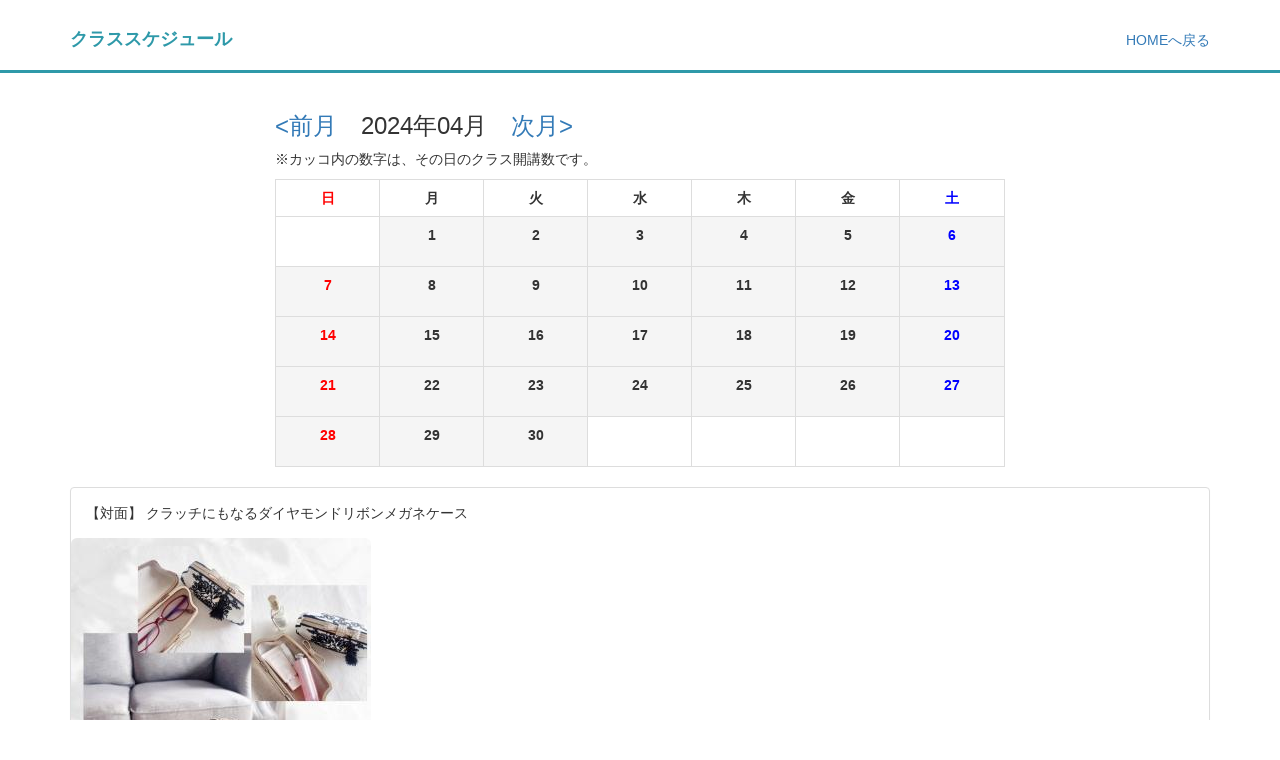

--- FILE ---
content_type: text/html; charset=UTF-8
request_url: https://laxmi-spot.com/event_calendar.php?ym=2024-04&search_date=2024-04-9
body_size: 30269
content:
<!DOCTYPE html>
<html lang="ja">

<head>
<!-- Google Tag Manager -->

<script>(function(w,d,s,l,i){w[l]=w[l]||[];w[l].push({'gtm.start':
new Date().getTime(),event:'gtm.js'});var f=d.getElementsByTagName(s)[0],
j=d.createElement(s),dl=l!='dataLayer'?'&l='+l:'';j.async=true;j.src=
'https://www.googletagmanager.com/gtm.js?id='+i+dl;f.parentNode.insertBefore(j,f);
})(window,document,'script','dataLayer','GTM-PFFFNMQ');</script>

<!-- End Google Tag Manager -->

    <meta charset="UTF-8">
    <meta name="Viewport" content="width=device-width">
    <title>Laxmi Spot クラススケジュール</title>
    <!-- favicon -->
    <link rel="shortcut icon" href="img/favicon.ico">

    <!-- google fonts -->
    <link href="https://fonts.google.com/specimen/Roboto+Condensed?selection.family=Roboto+Condensed:300,300i,400,400i,700,700i" rel="stylesheet">

    <!-- fontawesome -->
    <link rel="stylesheet" href="css/font-awesome/css/font-awesome.min.css">

    <!-- bootstrap CSS -->
    <link rel="stylesheet" href="css/bootstrap/bootstrap.min.css">

    <!-- animate CSS -->
    <link rel="stylesheet" href="css/animate/animate.css">

    <!-- owl carousel CSS -->
    <link rel="stylesheet" href="css/owl-carousel/owl.carousel.min.css">
    <link rel="stylesheet" href="css/owl-carousel/owl.theme.default.min.css">

    <script src="http://code.jquery.com/jquery.min.js"></script>

    <link rel="stylesheet" href="css/stylesignup.css">
    
    <style>
		body {
			word-wrap:break-word;
		}
        th {
            height: 30px;
            text-align: center;
            font-weight: 700;
        }
        td {
            height: 50px;
            text-align: center;
        }
        th.weekno0, td.weekno0, a.weekno0 {
            color:red;
        }
        th.weekno6, td.weekno6, a.weekno6 {
            color:blue;
        }
    </style>

<script src="./js/lazysizes.min.js" async=""></script>

<!-- Global site tag (gtag.js) - Google Analytics -->

<script async src="https://www.googletagmanager.com/gtag/js?id=UA-129386759-1"></script>
<script>
  window.dataLayer = window.dataLayer || [];
  function gtag(){dataLayer.push(arguments);}
  gtag('js', new Date());

  gtag('config', 'UA-129386759-1');
</script>

</head>

<body>
<!-- Google Tag Manager (noscript) -->

<noscript><iframe src="https://www.googletagmanager.com/ns.html?id=GTM-PFFFNMQ"
height="0" width="0" style="display:none;visibility:hidden"></iframe></noscript>

<!-- End Google Tag Manager (noscript) -->

    <div class="container">
        <header>
            <div class="row">
                <div class="col-sm-6">
                    <h1>クラススケジュール</h1>
                </div>
                <div class="col-sm-6 align-right">
                    <a href="./index.php">HOMEへ戻る</a>
                </div>
            </div>
        </header>
    </div>
    
    <hr>
    
    
    <div class="container">

        <div class="col-sm-8 col-sm-offset-2">
            <h3><a href="?ym=2024-03">&lt;前月</a>　2024年04月　<a href="?ym=2024-05">次月&gt;</a></h3>
            <p>※カッコ内の数字は、その日のクラス開講数です。</p>
            <table class="table table-bordered">
                <tr>
                    <th class="weekno0">日</th>
                    <th class="weekno1">月</th>
                    <th class="weekno2">火</th>
                    <th class="weekno3">水</th>
                    <th class="weekno4">木</th>
                    <th class="weekno5">金</th>
                    <th class="weekno6">土</th>
                </tr>
                                <tr>
<td></td>
<td class="weekno1 active "><b>1</b></td>
<td class="weekno2 active "><b>2</b></td>
<td class="weekno3 active "><b>3</b></td>
<td class="weekno4 active "><b>4</b></td>
<td class="weekno5 active "><b>5</b></td>
<td class="weekno6 active "><b>6</b></td>
</tr>

                                <tr>
<td class="weekno0 active "><b>7</b></td>
<td class="weekno1 active "><b>8</b></td>
<td class="weekno2 active "><b>9</b></td>
<td class="weekno3 active "><b>10</b></td>
<td class="weekno4 active "><b>11</b></td>
<td class="weekno5 active "><b>12</b></td>
<td class="weekno6 active "><b>13</b></td>
</tr>

                                <tr>
<td class="weekno0 active "><b>14</b></td>
<td class="weekno1 active "><b>15</b></td>
<td class="weekno2 active "><b>16</b></td>
<td class="weekno3 active "><b>17</b></td>
<td class="weekno4 active "><b>18</b></td>
<td class="weekno5 active "><b>19</b></td>
<td class="weekno6 active "><b>20</b></td>
</tr>

                                <tr>
<td class="weekno0 active "><b>21</b></td>
<td class="weekno1 active "><b>22</b></td>
<td class="weekno2 active "><b>23</b></td>
<td class="weekno3 active "><b>24</b></td>
<td class="weekno4 active "><b>25</b></td>
<td class="weekno5 active "><b>26</b></td>
<td class="weekno6 active "><b>27</b></td>
</tr>

                                <tr>
<td class="weekno0 active "><b>28</b></td>
<td class="weekno1 active "><b>29</b></td>
<td class="weekno2 active "><b>30</b></td>
<td></td>
<td></td>
<td></td>
<td></td>
</tr>

                            </table>
        </div>
    </div>


    <div class="container" id="6812">
        <div class="panel panel-default">

            <div class="panel-body">
                【対面】                                            	クラッチにもなるダイヤモンドリボンメガネケース
            </div>
            <img class="img-rounded img-responsive lazyload" data-src="./image_event.php?filename=783c24f6ce1b202613ef18931d76eef0b08efea3.jpg&size=300" alt="クラッチにもなるダイヤモンドリボンメガネケース" onerror="this.src='./image_event.php?filename=783c24f6ce1b202613ef18931d76eef0b08efea3.jpg&size=300';" />            <table class="table">
                <thead>
                    <tr>
                        <th>日程</th>
                        <th>時間</th>
                    </tr>
                </thead>
                <tbody>
                    <tr>
                        <td>2024-04-09</td>
                        <td>10:00～12:00</td>
                    </tr>
                </tbody>
            </table>
            <div class="panel-heading">クラフト</div>
            <div class="panel-body">ファブリックとアクセサリーのハンドメイド</div>
            <div class="panel panel-default">
                <div class="panel-heading">
                    クラス内容　詳細
                </div>
                <div class="panel-body">
                	⌘⌘⌘⌘⌘⌘⌘⌘⌘⌘⌘⌘⌘<br />
<br />
〜カフェミナージュ®とは〜<br />
身の回りの既製品に<br />
お生地やおリボンなどをデコレーションし<br />
オリジナルを作って楽しむ<br />
神戸発のハンドクラフトです。<br />
<br />
テーマは<br />
“自分メイドのお気に入りと暮らそう”<br />
<br />
⌘⌘⌘⌘⌘⌘⌘⌘⌘⌘⌘⌘⌘<br />
<br />
<br />
5月の母の日のプレゼントにもオススメ♡<br />
<br />
ちょっとしたお呼ばれの場所には<br />
リップやアトマイザーなどを入れて<br />
お化粧直しのポーチとしても素敵な<br />
ダイヤモンドリボンメガネケース<br />
<br />
その他、マルチケースとしても<br />
お使いいただけます。<br />
<br />
材料費 : 2,800円<br />
<br />
<br />
・その他ご希望のレッスンアイテムがございましたらお気軽にお問合せ下さい。<br />
材料費はアイテムによって変わります。<br />
<br />
<br />
☆材料費はレッスン時にお支払い下さい。<br />
☆作品のお写真はイメージです。同じ材料をご用意できない場合がございます。<br />
☆材料はご用意しているキットの中からお選びいただく場合がございます。<br />
☆自宅サロンの為、レッスンの前日に詳細をご連絡させて頂きます。<br />
☆お子様連れの場合はその旨お伝えください。<br />
☆レッスン内容は、お申し込み状況により予告なく変更または中止する場合がございます。<br />
<br />
<br />
皆様にお会いできることを楽しみにお待ちしております♡<br />
<br />
<br />
【お知らせとお願い】<br />
コロナの規制も少しずつ緩和されていることもあり、マスクの着用は個人の判断にお任せいたします。手の消毒のご協力はお願いしております。<br />
ただし当日、少しでも体調が悪いとお感じになられた場合はキャンセルまたは変更をお受け致しますので、ご無理のない範囲でお越しください。<br />
<br />
ｷｭﾙﾄﾞﾗﾝｼﾞｭ<br />
Cul de l'ange♡Megumi<br />
<br />
<br />
・インスタグラム<br />
cul_de_lange<br />
・アメブロ<br />
http://ameblo.jp/393kirakira/<br />
または【アメブロ　ｷｭﾙﾄﾞﾗﾝｼﾞｭ】と検索<br />

                	<br>
                	<button type="button" class="btn btn-primary" onclick="location.href='https://laxmi-spot.com/member/registration.php'">Laxmi Spot新規メンバー登録</button>
                	<button type="button" class="btn btn-primary" onclick="location.href='https://laxmi-spot.com/login.php'">Laxmi Spotログイン</button>
                </div>
            </div>

        </div>
    </div>

<br />

    <div class="container" id="6820">
        <div class="panel panel-default">

            <div class="panel-body">
                【対面】                                            	大流行のミニバッグ〜OCHIBI merci bag〜
            </div>
            <img class="img-rounded img-responsive lazyload" data-src="./image_event.php?filename=4c8580aa718b23d30dbb9f54242cc44805422f2c.jpg&size=300" alt="大流行のミニバッグ〜OCHIBI merci bag〜" onerror="this.src='./image_event.php?filename=4c8580aa718b23d30dbb9f54242cc44805422f2c.jpg&size=300';" />            <table class="table">
                <thead>
                    <tr>
                        <th>日程</th>
                        <th>時間</th>
                    </tr>
                </thead>
                <tbody>
                    <tr>
                        <td>2024-04-09</td>
                        <td>10:00～12:00</td>
                    </tr>
                </tbody>
            </table>
            <div class="panel-heading">クラフト</div>
            <div class="panel-body">ファブリックとアクセサリーのハンドメイド</div>
            <div class="panel panel-default">
                <div class="panel-heading">
                    クラス内容　詳細
                </div>
                <div class="panel-body">
                	今、どこのアパレルブランドもアクセサリーのような<br />
ミニミニバッグを販売されていて流行ってますね。<br />
<br />
そんな可愛いアイテムを当サロンでも<br />
簡単にお作りいただけます。<br />
<br />
ストラップの長さによって<br />
ポシェットにしたりバッグチャームにしたり<br />
お好みでお使いいただけます♪<br />
<br />
OCHIBI merci bag<br />
材料費 : 1,500円<br />
<br />
・サイズ(持ち手含みません)<br />
縦8㎝ × 横(上)8㎝(下)10㎝ × マチ(上)4㎝(下)5㎝<br />
・バッグは約8種類の色からお選びいただけます。<br />
<br />
<br />
・その他ご希望のレッスンアイテムがございましたらお気軽にお問合せ下さい。<br />
材料費はアイテムによって変わります。<br />
<br />
<br />
☆材料費はレッスン時にお支払い下さい。<br />
☆作品のお写真はイメージです。同じ材料をご用意できない場合がございます。<br />
☆材料はご用意しているキットの中からお選びいただく場合がございます。<br />
☆自宅サロンの為、レッスンの前日に詳細をご連絡させて頂きます。<br />
☆お子様連れの場合はその旨お伝えください。<br />
☆レッスン内容は、お申し込み状況により予告なく変更または中止する場合がございます。<br />
<br />
<br />
皆様にお会いできることを楽しみにお待ちしております♡<br />
<br />
<br />
【お知らせとお願い】<br />
コロナの規制も少しずつ緩和されていることもあり、マスクの着用は個人の判断にお任せいたします。手の消毒のご協力はお願いしております。<br />
ただし当日、少しでも体調が悪いとお感じになられた場合はキャンセルまたは変更をお受け致しますので、ご無理のない範囲でお越しください。<br />
<br />
ｷｭﾙﾄﾞﾗﾝｼﾞｭ<br />
Cul de l'ange♡Megumi<br />
<br />
<br />
・インスタグラム<br />
cul_de_lange<br />
・アメブロ<br />
http://ameblo.jp/393kirakira/<br />
または【アメブロ　ｷｭﾙﾄﾞﾗﾝｼﾞｭ】と検索<br />

                	<br>
                	<button type="button" class="btn btn-primary" onclick="location.href='https://laxmi-spot.com/member/registration.php'">Laxmi Spot新規メンバー登録</button>
                	<button type="button" class="btn btn-primary" onclick="location.href='https://laxmi-spot.com/login.php'">Laxmi Spotログイン</button>
                </div>
            </div>

        </div>
    </div>

<br />

    <div class="container" id="6828">
        <div class="panel panel-default">

            <div class="panel-body">
                【対面】                                            	褒められアクセ♡リボンブローチ
            </div>
            <img class="img-rounded img-responsive lazyload" data-src="./image_event.php?filename=3e3eca9acb174a9c627cbb88710f86ef1f905364.jpg&size=300" alt="褒められアクセ♡リボンブローチ" onerror="this.src='./image_event.php?filename=3e3eca9acb174a9c627cbb88710f86ef1f905364.jpg&size=300';" />            <table class="table">
                <thead>
                    <tr>
                        <th>日程</th>
                        <th>時間</th>
                    </tr>
                </thead>
                <tbody>
                    <tr>
                        <td>2024-04-09</td>
                        <td>10:00～12:00</td>
                    </tr>
                </tbody>
            </table>
            <div class="panel-heading">クラフト</div>
            <div class="panel-body">ファブリックとアクセサリーのハンドメイド</div>
            <div class="panel panel-default">
                <div class="panel-heading">
                    クラス内容　詳細
                </div>
                <div class="panel-body">
                	ワンランクアップのファッションを⁎⁺˳✧༚<br />
褒められること間違いなしのリボンブローチ。<br />
<br />
ブローチと言えば、トップスの胸元に着けるだけと思っていませんか。<br />
<br />
ウエストにワンポイント。<br />
お帽子のアクセントに。<br />
バッグチャームの代わりに。<br />
などなど色んな使い方で楽しめます♪<br />
<br />
そしてそして<br />
入学式、卒業式、パーティーや結婚式などにも<br />
もちろん活躍してくれます☆<br />
<br />
<br />
最後にビジューのみ、針と糸で縫い付ける工程がありますが、苦手な方はお手伝いいたしますので、是非一緒に楽しみましょう♪<br />
<br />
リボンブローチ<br />
材料費 : 1,000円<br />
<br />
・その他ご希望のアイテムがございましたら<br />
お気軽にお問合せ下さい。材料費はアイテムによって変わります。<br />
<br />
<br />
☆材料費はレッスン時にお支払い下さい。<br />
☆材料はご用意しているキットの中からお選びいただく場合がございます。<br />
☆作品のお写真はイメージです。同じ材料をご用意できない場合がございます。<br />
☆自宅サロンの為、レッスンの前日に詳細をご連絡させて頂きます。<br />
☆お子様連れの場合はその旨お伝えください。<br />
☆レッスン内容は、お申し込み状況により予告なく変更または中止する場合がございます。<br />
<br />
<br />
皆様にお会いできることを楽しみにお待ちしております♡<br />
<br />
<br />
【お知らせとお願い】<br />
コロナの規制も少しずつ緩和されていることもあり、マスクの着用は個人の判断にお任せいたします。手の消毒のご協力はお願いしております。<br />
ただし当日、少しでも体調が悪いとお感じになられた場合はキャンセルまたは変更をお受け致しますので、ご無理のない範囲でお越しください。<br />
<br />
ｷｭﾙﾄﾞﾗﾝｼﾞｭ<br />
Cul de l'ange♡Megumi<br />
<br />
<br />
・インスタグラム<br />
cul_de_lange<br />
・アメブロ<br />
http://ameblo.jp/393kirakira/<br />
または【アメブロ　ｷｭﾙﾄﾞﾗﾝｼﾞｭ】と検索<br />

                	<br>
                	<button type="button" class="btn btn-primary" onclick="location.href='https://laxmi-spot.com/member/registration.php'">Laxmi Spot新規メンバー登録</button>
                	<button type="button" class="btn btn-primary" onclick="location.href='https://laxmi-spot.com/login.php'">Laxmi Spotログイン</button>
                </div>
            </div>

        </div>
    </div>

<br />

    <div class="container" id="6801">
        <div class="panel panel-default">

            <div class="panel-body">
                【対面】                                            	きもの美人レッスン♪入学式の袋帯レッスン♡
            </div>
            <img class="img-rounded img-responsive lazyload" data-src="./image_event.php?filename=013447de5aa66c2f99406bab898bf15632c1d7d8.jpg&size=300" alt="きもの美人レッスン♪入学式の袋帯レッスン♡" onerror="this.src='./image_event.php?filename=013447de5aa66c2f99406bab898bf15632c1d7d8.jpg&size=300';" />            <table class="table">
                <thead>
                    <tr>
                        <th>日程</th>
                        <th>時間</th>
                    </tr>
                </thead>
                <tbody>
                    <tr>
                        <td>2024-04-09</td>
                        <td>11:00～12:00</td>
                    </tr>
                </tbody>
            </table>
            <div class="panel-heading">着付け</div>
            <div class="panel-body">浴衣、着物の着付け</div>
            <div class="panel panel-default">
                <div class="panel-heading">
                    クラス内容　詳細
                </div>
                <div class="panel-body">
                	4月は、入業式シーズンですね。<br />
桜と一緒に着物で写真を撮りたいと思いませんか？<br />
<br />
着物をご自身で着て行きたい方は、袋帯を練習しましょう！<br />
<br />
思い立ったらすぐに着られるように、着付けを練習しましょうね♫<br />
<br />
浴衣や着物での所作なども、しっかりとお伝えいたします♡<br />
<br />
家に籠りがちなこの時期に、着付けを学んで、いつでもおでかけできるように準備しましょうね☆<br />
<br />
コーディネートに悩んでらっしゃる方は、ご相談に乗りますので、お気軽にご相談くださいね☆<br />
<br />
日本舞踊や茶道を習ってらっしゃる方は、お稽古にご自分で着たいですよね♪<br />
<br />
以前習っていたけど、綺麗に着られなくなってしまった方、大歓迎です‼<br />
<br />
綺麗に着るコツや、外出先でのゆかたや着物での所作など、アドバイスさせていただきます‼<br />
<br />
初心者様には、ゆかたをおすすめします。<br />
<br />
きっと、着物を着たあなたは、注目の的♪<br />
<br />
さあ、ご自分で着物を着て、おでかけしませんか？<br />
<br />
着付け経験者は、着物でもOKです☆<br />
<br />
ご用意するもの<br />
<br />
(ゆかた)<br />
①ゆかた②半幅帯③キャミソール、ペチコートなど④腰紐２本⑤伊達締め１本⑥帯板<br />
<br />
(着物)<br />
①肌着、裾避け②足袋③フェイスタオル２枚、ハンドタオル１枚④腰紐６本あれば腰ベルトやコーリンベルト⑤伊達締め２本⑥襟芯⑦半襟付き長襦袢⑧着物⑨袋帯か名古屋帯か細帯⑩帯板⑪帯締め、帯揚げ、帯枕<br />
以上です。<br />
<br />
興味を持った時が、チャンスです‼<br />
ぜひ、習いにきてくださいね❗<br />
<br />
また、出張着付けも承りますので、お気軽にお問い合わせくださいね。<br />
<br />
オンラインレッスンはリクエストにて受け付けております。<br />
<br />
※こちらのレッスンは、中学生以上の女性のみになります。<br />
<br />
http://ameblo.jp/kitsuke-yukitsubaki/<br />
<br />
着付け教室　ゆき椿　川島　幸子
                	<br>
                	<button type="button" class="btn btn-primary" onclick="location.href='https://laxmi-spot.com/member/registration.php'">Laxmi Spot新規メンバー登録</button>
                	<button type="button" class="btn btn-primary" onclick="location.href='https://laxmi-spot.com/login.php'">Laxmi Spotログイン</button>
                </div>
            </div>

        </div>
    </div>

<br />

    <div class="container" id="6802">
        <div class="panel panel-default">

            <div class="panel-body">
                【対面】                                            	きもの美人レッスン♪入学式の袋帯レッスン♡
            </div>
            <img class="img-rounded img-responsive lazyload" data-src="./image_event.php?filename=aceb78455d71075c00632a513e5f014bef6170bd.jpg&size=300" alt="きもの美人レッスン♪入学式の袋帯レッスン♡" onerror="this.src='./image_event.php?filename=aceb78455d71075c00632a513e5f014bef6170bd.jpg&size=300';" />            <table class="table">
                <thead>
                    <tr>
                        <th>日程</th>
                        <th>時間</th>
                    </tr>
                </thead>
                <tbody>
                    <tr>
                        <td>2024-04-09</td>
                        <td>15:00～16:00</td>
                    </tr>
                </tbody>
            </table>
            <div class="panel-heading">着付け</div>
            <div class="panel-body">浴衣、着物の着付け</div>
            <div class="panel panel-default">
                <div class="panel-heading">
                    クラス内容　詳細
                </div>
                <div class="panel-body">
                	4月は、入業式シーズンですね。<br />
桜と一緒に着物で写真を撮りたいと思いませんか？<br />
<br />
着物をご自身で着て行きたい方は、袋帯を練習しましょう！<br />
<br />
思い立ったらすぐに着られるように、着付けを練習しましょうね♫<br />
<br />
浴衣や着物での所作なども、しっかりとお伝えいたします♡<br />
<br />
家に籠りがちなこの時期に、着付けを学んで、いつでもおでかけできるように準備しましょうね☆<br />
<br />
コーディネートに悩んでらっしゃる方は、ご相談に乗りますので、お気軽にご相談くださいね☆<br />
<br />
日本舞踊や茶道を習ってらっしゃる方は、お稽古にご自分で着たいですよね♪<br />
<br />
以前習っていたけど、綺麗に着られなくなってしまった方、大歓迎です‼<br />
<br />
綺麗に着るコツや、外出先でのゆかたや着物での所作など、アドバイスさせていただきます‼<br />
<br />
初心者様には、ゆかたをおすすめします。<br />
<br />
きっと、着物を着たあなたは、注目の的♪<br />
<br />
さあ、ご自分で着物を着て、おでかけしませんか？<br />
<br />
着付け経験者は、着物でもOKです☆<br />
<br />
ご用意するもの<br />
<br />
(ゆかた)<br />
①ゆかた②半幅帯③キャミソール、ペチコートなど④腰紐２本⑤伊達締め１本⑥帯板<br />
<br />
(着物)<br />
①肌着、裾避け②足袋③フェイスタオル２枚、ハンドタオル１枚④腰紐６本あれば腰ベルトやコーリンベルト⑤伊達締め２本⑥襟芯⑦半襟付き長襦袢⑧着物⑨袋帯か名古屋帯か細帯⑩帯板⑪帯締め、帯揚げ、帯枕<br />
以上です。<br />
<br />
興味を持った時が、チャンスです‼<br />
ぜひ、習いにきてくださいね❗<br />
<br />
また、出張着付けも承りますので、お気軽にお問い合わせくださいね。<br />
<br />
オンラインレッスンはリクエストにて受け付けております。<br />
<br />
※こちらのレッスンは、中学生以上の女性のみになります。<br />
<br />
http://ameblo.jp/kitsuke-yukitsubaki/<br />
<br />
着付け教室　ゆき椿　川島　幸子
                	<br>
                	<button type="button" class="btn btn-primary" onclick="location.href='https://laxmi-spot.com/member/registration.php'">Laxmi Spot新規メンバー登録</button>
                	<button type="button" class="btn btn-primary" onclick="location.href='https://laxmi-spot.com/login.php'">Laxmi Spotログイン</button>
                </div>
            </div>

        </div>
    </div>

<br />

    <div class="container" id="6841">
        <div class="panel panel-default">

            <div class="panel-body">
                                【オンライン】                            	あかもち診断
            </div>
            <img class="img-rounded img-responsive lazyload" data-src="./image_event.php?filename=c5a90cde920f3437c96463f2ca85ca5864ea1fbd.jpg&size=300" alt="あかもち診断" onerror="this.src='./image_event.php?filename=c5a90cde920f3437c96463f2ca85ca5864ea1fbd.jpg&size=300';" />            <table class="table">
                <thead>
                    <tr>
                        <th>日程</th>
                        <th>時間</th>
                    </tr>
                </thead>
                <tbody>
                    <tr>
                        <td>2024-04-09</td>
                        <td>18:30～19:00</td>
                    </tr>
                </tbody>
            </table>
            <div class="panel-heading">カウンセリング</div>
            <div class="panel-body">個性心理学（統計学）</div>
            <div class="panel panel-default">
                <div class="panel-heading">
                    クラス内容　詳細
                </div>
                <div class="panel-body">
                	「赤ちゃんともち」あかもちとは、生年月日をベースに、人間が持つ個性、性格、能力、考え方等を研究した統計学であり、分類学です♪♪<br />
<br />
その子のタイプを知ることで、ほめ方やしかり方、能力を発揮できる環境作りなど、子育てにめちゃ活かすことができます☆<br />
<br />
また私自身のように、自分の個性や強みを知り、もっと自分らしく生きるための指針にもなります✨✨<br />
<br />
自分を知る✨<br />
子育てが楽しくなる✨<br />
仕事に活かせる✨<br />
人間関係が良くなる✨<br />
<br />
色んな場面で、色んな方の役に立つツールです♪♪（参照：http://www.akamochi.jp/）<br />
<br />
☆メニュー☆<br />
①個別診断（30分）<br />
あなた自身の個性や性格、強み、才能を発見！あなたの強みの活かし方を見つけます♪<br />
<br />
②家族診断（30分）<br />
あなたとあなたの家族の関係を分析します！<br />
子育てにも活かせるポイントをお伝えします♪<br />
<br />
③相性診断（30分）<br />
ご自身とパートナーのタイプを見て、良い関係を築くコツを伝授します！<br />
自分を知って、相手を知る♪<br />
<br />
④リズム診断（30分）<br />
あなたのバイオリズムを見て、今年の動き方、もしくは今後10年間の動き方をみます！<br />
一緒にわくわくする未来計画を立てましょう♪<br />
<br />
【オプション】<br />
※診断15分延長 500円！<br />
※診断書  1枚 1000円！<br />
※日程は他日時も調整可能です！<br />
（お支払いはPayPay or お振込みにて☆）
                	<br>
                	<button type="button" class="btn btn-primary" onclick="location.href='https://laxmi-spot.com/member/registration.php'">Laxmi Spot新規メンバー登録</button>
                	<button type="button" class="btn btn-primary" onclick="location.href='https://laxmi-spot.com/login.php'">Laxmi Spotログイン</button>
                </div>
            </div>

        </div>
    </div>

<br />

    <hr>
    <div class="container">
        <footer>
            <img width="50px" src="img/logo1.jpg" alt="logo">
            <p>&copy; Laxmi Spot LLC</p>
        </footer>
    </div>
</body>


</html>

--- FILE ---
content_type: text/css
request_url: https://laxmi-spot.com/css/stylesignup.css
body_size: 476
content:
header{
    margin-top: 30px;
    color: #2e99a9;
}

hr{
    border-width: 3px;
    border-color: #2e99a9;
    
}

h1{
    font-size: 18px;
    font-weight: bold;
    margin: 0;
}
h2{
    font-size: 18px;
    font-weight: bold;
    margin: 0;
    text-align: center;
}

.align-right{
    text-align: right;
}

.controls {
    text-align: center;
}


@media only screen and (max-width: 992px){
    .radio-inline+.radio-inline{
        display: block;
        margin: 0;
    }
}

footer{
    text-align: center;
}

